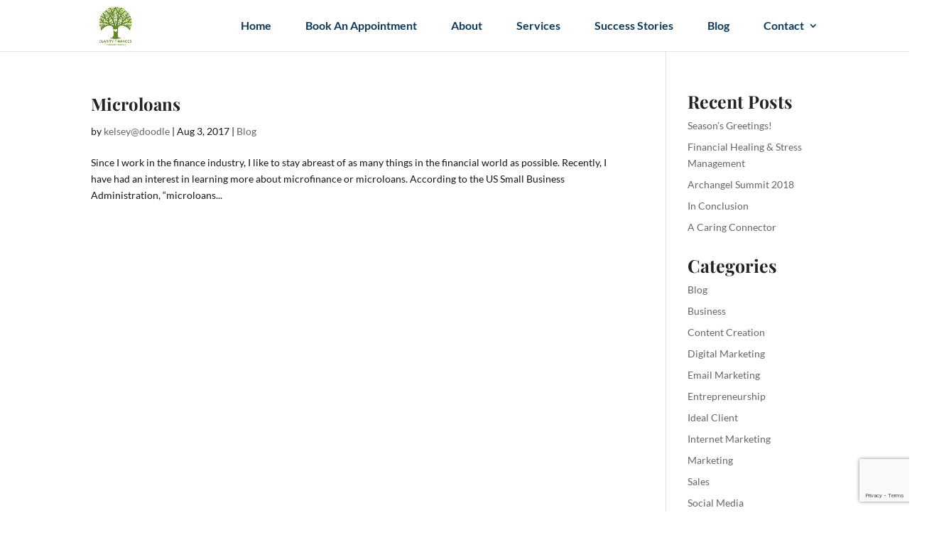

--- FILE ---
content_type: text/html; charset=utf-8
request_url: https://www.google.com/recaptcha/api2/anchor?ar=1&k=6LePNtIUAAAAAKJjpO72nsTsK3Au2NoPHoqeSdf0&co=aHR0cHM6Ly9jbGFyaXR5ZmluYW5jZXMuY29tOjQ0Mw..&hl=en&v=PoyoqOPhxBO7pBk68S4YbpHZ&theme=light&size=invisible&badge=bottomright&anchor-ms=20000&execute-ms=30000&cb=dp5mvspevca9
body_size: 48895
content:
<!DOCTYPE HTML><html dir="ltr" lang="en"><head><meta http-equiv="Content-Type" content="text/html; charset=UTF-8">
<meta http-equiv="X-UA-Compatible" content="IE=edge">
<title>reCAPTCHA</title>
<style type="text/css">
/* cyrillic-ext */
@font-face {
  font-family: 'Roboto';
  font-style: normal;
  font-weight: 400;
  font-stretch: 100%;
  src: url(//fonts.gstatic.com/s/roboto/v48/KFO7CnqEu92Fr1ME7kSn66aGLdTylUAMa3GUBHMdazTgWw.woff2) format('woff2');
  unicode-range: U+0460-052F, U+1C80-1C8A, U+20B4, U+2DE0-2DFF, U+A640-A69F, U+FE2E-FE2F;
}
/* cyrillic */
@font-face {
  font-family: 'Roboto';
  font-style: normal;
  font-weight: 400;
  font-stretch: 100%;
  src: url(//fonts.gstatic.com/s/roboto/v48/KFO7CnqEu92Fr1ME7kSn66aGLdTylUAMa3iUBHMdazTgWw.woff2) format('woff2');
  unicode-range: U+0301, U+0400-045F, U+0490-0491, U+04B0-04B1, U+2116;
}
/* greek-ext */
@font-face {
  font-family: 'Roboto';
  font-style: normal;
  font-weight: 400;
  font-stretch: 100%;
  src: url(//fonts.gstatic.com/s/roboto/v48/KFO7CnqEu92Fr1ME7kSn66aGLdTylUAMa3CUBHMdazTgWw.woff2) format('woff2');
  unicode-range: U+1F00-1FFF;
}
/* greek */
@font-face {
  font-family: 'Roboto';
  font-style: normal;
  font-weight: 400;
  font-stretch: 100%;
  src: url(//fonts.gstatic.com/s/roboto/v48/KFO7CnqEu92Fr1ME7kSn66aGLdTylUAMa3-UBHMdazTgWw.woff2) format('woff2');
  unicode-range: U+0370-0377, U+037A-037F, U+0384-038A, U+038C, U+038E-03A1, U+03A3-03FF;
}
/* math */
@font-face {
  font-family: 'Roboto';
  font-style: normal;
  font-weight: 400;
  font-stretch: 100%;
  src: url(//fonts.gstatic.com/s/roboto/v48/KFO7CnqEu92Fr1ME7kSn66aGLdTylUAMawCUBHMdazTgWw.woff2) format('woff2');
  unicode-range: U+0302-0303, U+0305, U+0307-0308, U+0310, U+0312, U+0315, U+031A, U+0326-0327, U+032C, U+032F-0330, U+0332-0333, U+0338, U+033A, U+0346, U+034D, U+0391-03A1, U+03A3-03A9, U+03B1-03C9, U+03D1, U+03D5-03D6, U+03F0-03F1, U+03F4-03F5, U+2016-2017, U+2034-2038, U+203C, U+2040, U+2043, U+2047, U+2050, U+2057, U+205F, U+2070-2071, U+2074-208E, U+2090-209C, U+20D0-20DC, U+20E1, U+20E5-20EF, U+2100-2112, U+2114-2115, U+2117-2121, U+2123-214F, U+2190, U+2192, U+2194-21AE, U+21B0-21E5, U+21F1-21F2, U+21F4-2211, U+2213-2214, U+2216-22FF, U+2308-230B, U+2310, U+2319, U+231C-2321, U+2336-237A, U+237C, U+2395, U+239B-23B7, U+23D0, U+23DC-23E1, U+2474-2475, U+25AF, U+25B3, U+25B7, U+25BD, U+25C1, U+25CA, U+25CC, U+25FB, U+266D-266F, U+27C0-27FF, U+2900-2AFF, U+2B0E-2B11, U+2B30-2B4C, U+2BFE, U+3030, U+FF5B, U+FF5D, U+1D400-1D7FF, U+1EE00-1EEFF;
}
/* symbols */
@font-face {
  font-family: 'Roboto';
  font-style: normal;
  font-weight: 400;
  font-stretch: 100%;
  src: url(//fonts.gstatic.com/s/roboto/v48/KFO7CnqEu92Fr1ME7kSn66aGLdTylUAMaxKUBHMdazTgWw.woff2) format('woff2');
  unicode-range: U+0001-000C, U+000E-001F, U+007F-009F, U+20DD-20E0, U+20E2-20E4, U+2150-218F, U+2190, U+2192, U+2194-2199, U+21AF, U+21E6-21F0, U+21F3, U+2218-2219, U+2299, U+22C4-22C6, U+2300-243F, U+2440-244A, U+2460-24FF, U+25A0-27BF, U+2800-28FF, U+2921-2922, U+2981, U+29BF, U+29EB, U+2B00-2BFF, U+4DC0-4DFF, U+FFF9-FFFB, U+10140-1018E, U+10190-1019C, U+101A0, U+101D0-101FD, U+102E0-102FB, U+10E60-10E7E, U+1D2C0-1D2D3, U+1D2E0-1D37F, U+1F000-1F0FF, U+1F100-1F1AD, U+1F1E6-1F1FF, U+1F30D-1F30F, U+1F315, U+1F31C, U+1F31E, U+1F320-1F32C, U+1F336, U+1F378, U+1F37D, U+1F382, U+1F393-1F39F, U+1F3A7-1F3A8, U+1F3AC-1F3AF, U+1F3C2, U+1F3C4-1F3C6, U+1F3CA-1F3CE, U+1F3D4-1F3E0, U+1F3ED, U+1F3F1-1F3F3, U+1F3F5-1F3F7, U+1F408, U+1F415, U+1F41F, U+1F426, U+1F43F, U+1F441-1F442, U+1F444, U+1F446-1F449, U+1F44C-1F44E, U+1F453, U+1F46A, U+1F47D, U+1F4A3, U+1F4B0, U+1F4B3, U+1F4B9, U+1F4BB, U+1F4BF, U+1F4C8-1F4CB, U+1F4D6, U+1F4DA, U+1F4DF, U+1F4E3-1F4E6, U+1F4EA-1F4ED, U+1F4F7, U+1F4F9-1F4FB, U+1F4FD-1F4FE, U+1F503, U+1F507-1F50B, U+1F50D, U+1F512-1F513, U+1F53E-1F54A, U+1F54F-1F5FA, U+1F610, U+1F650-1F67F, U+1F687, U+1F68D, U+1F691, U+1F694, U+1F698, U+1F6AD, U+1F6B2, U+1F6B9-1F6BA, U+1F6BC, U+1F6C6-1F6CF, U+1F6D3-1F6D7, U+1F6E0-1F6EA, U+1F6F0-1F6F3, U+1F6F7-1F6FC, U+1F700-1F7FF, U+1F800-1F80B, U+1F810-1F847, U+1F850-1F859, U+1F860-1F887, U+1F890-1F8AD, U+1F8B0-1F8BB, U+1F8C0-1F8C1, U+1F900-1F90B, U+1F93B, U+1F946, U+1F984, U+1F996, U+1F9E9, U+1FA00-1FA6F, U+1FA70-1FA7C, U+1FA80-1FA89, U+1FA8F-1FAC6, U+1FACE-1FADC, U+1FADF-1FAE9, U+1FAF0-1FAF8, U+1FB00-1FBFF;
}
/* vietnamese */
@font-face {
  font-family: 'Roboto';
  font-style: normal;
  font-weight: 400;
  font-stretch: 100%;
  src: url(//fonts.gstatic.com/s/roboto/v48/KFO7CnqEu92Fr1ME7kSn66aGLdTylUAMa3OUBHMdazTgWw.woff2) format('woff2');
  unicode-range: U+0102-0103, U+0110-0111, U+0128-0129, U+0168-0169, U+01A0-01A1, U+01AF-01B0, U+0300-0301, U+0303-0304, U+0308-0309, U+0323, U+0329, U+1EA0-1EF9, U+20AB;
}
/* latin-ext */
@font-face {
  font-family: 'Roboto';
  font-style: normal;
  font-weight: 400;
  font-stretch: 100%;
  src: url(//fonts.gstatic.com/s/roboto/v48/KFO7CnqEu92Fr1ME7kSn66aGLdTylUAMa3KUBHMdazTgWw.woff2) format('woff2');
  unicode-range: U+0100-02BA, U+02BD-02C5, U+02C7-02CC, U+02CE-02D7, U+02DD-02FF, U+0304, U+0308, U+0329, U+1D00-1DBF, U+1E00-1E9F, U+1EF2-1EFF, U+2020, U+20A0-20AB, U+20AD-20C0, U+2113, U+2C60-2C7F, U+A720-A7FF;
}
/* latin */
@font-face {
  font-family: 'Roboto';
  font-style: normal;
  font-weight: 400;
  font-stretch: 100%;
  src: url(//fonts.gstatic.com/s/roboto/v48/KFO7CnqEu92Fr1ME7kSn66aGLdTylUAMa3yUBHMdazQ.woff2) format('woff2');
  unicode-range: U+0000-00FF, U+0131, U+0152-0153, U+02BB-02BC, U+02C6, U+02DA, U+02DC, U+0304, U+0308, U+0329, U+2000-206F, U+20AC, U+2122, U+2191, U+2193, U+2212, U+2215, U+FEFF, U+FFFD;
}
/* cyrillic-ext */
@font-face {
  font-family: 'Roboto';
  font-style: normal;
  font-weight: 500;
  font-stretch: 100%;
  src: url(//fonts.gstatic.com/s/roboto/v48/KFO7CnqEu92Fr1ME7kSn66aGLdTylUAMa3GUBHMdazTgWw.woff2) format('woff2');
  unicode-range: U+0460-052F, U+1C80-1C8A, U+20B4, U+2DE0-2DFF, U+A640-A69F, U+FE2E-FE2F;
}
/* cyrillic */
@font-face {
  font-family: 'Roboto';
  font-style: normal;
  font-weight: 500;
  font-stretch: 100%;
  src: url(//fonts.gstatic.com/s/roboto/v48/KFO7CnqEu92Fr1ME7kSn66aGLdTylUAMa3iUBHMdazTgWw.woff2) format('woff2');
  unicode-range: U+0301, U+0400-045F, U+0490-0491, U+04B0-04B1, U+2116;
}
/* greek-ext */
@font-face {
  font-family: 'Roboto';
  font-style: normal;
  font-weight: 500;
  font-stretch: 100%;
  src: url(//fonts.gstatic.com/s/roboto/v48/KFO7CnqEu92Fr1ME7kSn66aGLdTylUAMa3CUBHMdazTgWw.woff2) format('woff2');
  unicode-range: U+1F00-1FFF;
}
/* greek */
@font-face {
  font-family: 'Roboto';
  font-style: normal;
  font-weight: 500;
  font-stretch: 100%;
  src: url(//fonts.gstatic.com/s/roboto/v48/KFO7CnqEu92Fr1ME7kSn66aGLdTylUAMa3-UBHMdazTgWw.woff2) format('woff2');
  unicode-range: U+0370-0377, U+037A-037F, U+0384-038A, U+038C, U+038E-03A1, U+03A3-03FF;
}
/* math */
@font-face {
  font-family: 'Roboto';
  font-style: normal;
  font-weight: 500;
  font-stretch: 100%;
  src: url(//fonts.gstatic.com/s/roboto/v48/KFO7CnqEu92Fr1ME7kSn66aGLdTylUAMawCUBHMdazTgWw.woff2) format('woff2');
  unicode-range: U+0302-0303, U+0305, U+0307-0308, U+0310, U+0312, U+0315, U+031A, U+0326-0327, U+032C, U+032F-0330, U+0332-0333, U+0338, U+033A, U+0346, U+034D, U+0391-03A1, U+03A3-03A9, U+03B1-03C9, U+03D1, U+03D5-03D6, U+03F0-03F1, U+03F4-03F5, U+2016-2017, U+2034-2038, U+203C, U+2040, U+2043, U+2047, U+2050, U+2057, U+205F, U+2070-2071, U+2074-208E, U+2090-209C, U+20D0-20DC, U+20E1, U+20E5-20EF, U+2100-2112, U+2114-2115, U+2117-2121, U+2123-214F, U+2190, U+2192, U+2194-21AE, U+21B0-21E5, U+21F1-21F2, U+21F4-2211, U+2213-2214, U+2216-22FF, U+2308-230B, U+2310, U+2319, U+231C-2321, U+2336-237A, U+237C, U+2395, U+239B-23B7, U+23D0, U+23DC-23E1, U+2474-2475, U+25AF, U+25B3, U+25B7, U+25BD, U+25C1, U+25CA, U+25CC, U+25FB, U+266D-266F, U+27C0-27FF, U+2900-2AFF, U+2B0E-2B11, U+2B30-2B4C, U+2BFE, U+3030, U+FF5B, U+FF5D, U+1D400-1D7FF, U+1EE00-1EEFF;
}
/* symbols */
@font-face {
  font-family: 'Roboto';
  font-style: normal;
  font-weight: 500;
  font-stretch: 100%;
  src: url(//fonts.gstatic.com/s/roboto/v48/KFO7CnqEu92Fr1ME7kSn66aGLdTylUAMaxKUBHMdazTgWw.woff2) format('woff2');
  unicode-range: U+0001-000C, U+000E-001F, U+007F-009F, U+20DD-20E0, U+20E2-20E4, U+2150-218F, U+2190, U+2192, U+2194-2199, U+21AF, U+21E6-21F0, U+21F3, U+2218-2219, U+2299, U+22C4-22C6, U+2300-243F, U+2440-244A, U+2460-24FF, U+25A0-27BF, U+2800-28FF, U+2921-2922, U+2981, U+29BF, U+29EB, U+2B00-2BFF, U+4DC0-4DFF, U+FFF9-FFFB, U+10140-1018E, U+10190-1019C, U+101A0, U+101D0-101FD, U+102E0-102FB, U+10E60-10E7E, U+1D2C0-1D2D3, U+1D2E0-1D37F, U+1F000-1F0FF, U+1F100-1F1AD, U+1F1E6-1F1FF, U+1F30D-1F30F, U+1F315, U+1F31C, U+1F31E, U+1F320-1F32C, U+1F336, U+1F378, U+1F37D, U+1F382, U+1F393-1F39F, U+1F3A7-1F3A8, U+1F3AC-1F3AF, U+1F3C2, U+1F3C4-1F3C6, U+1F3CA-1F3CE, U+1F3D4-1F3E0, U+1F3ED, U+1F3F1-1F3F3, U+1F3F5-1F3F7, U+1F408, U+1F415, U+1F41F, U+1F426, U+1F43F, U+1F441-1F442, U+1F444, U+1F446-1F449, U+1F44C-1F44E, U+1F453, U+1F46A, U+1F47D, U+1F4A3, U+1F4B0, U+1F4B3, U+1F4B9, U+1F4BB, U+1F4BF, U+1F4C8-1F4CB, U+1F4D6, U+1F4DA, U+1F4DF, U+1F4E3-1F4E6, U+1F4EA-1F4ED, U+1F4F7, U+1F4F9-1F4FB, U+1F4FD-1F4FE, U+1F503, U+1F507-1F50B, U+1F50D, U+1F512-1F513, U+1F53E-1F54A, U+1F54F-1F5FA, U+1F610, U+1F650-1F67F, U+1F687, U+1F68D, U+1F691, U+1F694, U+1F698, U+1F6AD, U+1F6B2, U+1F6B9-1F6BA, U+1F6BC, U+1F6C6-1F6CF, U+1F6D3-1F6D7, U+1F6E0-1F6EA, U+1F6F0-1F6F3, U+1F6F7-1F6FC, U+1F700-1F7FF, U+1F800-1F80B, U+1F810-1F847, U+1F850-1F859, U+1F860-1F887, U+1F890-1F8AD, U+1F8B0-1F8BB, U+1F8C0-1F8C1, U+1F900-1F90B, U+1F93B, U+1F946, U+1F984, U+1F996, U+1F9E9, U+1FA00-1FA6F, U+1FA70-1FA7C, U+1FA80-1FA89, U+1FA8F-1FAC6, U+1FACE-1FADC, U+1FADF-1FAE9, U+1FAF0-1FAF8, U+1FB00-1FBFF;
}
/* vietnamese */
@font-face {
  font-family: 'Roboto';
  font-style: normal;
  font-weight: 500;
  font-stretch: 100%;
  src: url(//fonts.gstatic.com/s/roboto/v48/KFO7CnqEu92Fr1ME7kSn66aGLdTylUAMa3OUBHMdazTgWw.woff2) format('woff2');
  unicode-range: U+0102-0103, U+0110-0111, U+0128-0129, U+0168-0169, U+01A0-01A1, U+01AF-01B0, U+0300-0301, U+0303-0304, U+0308-0309, U+0323, U+0329, U+1EA0-1EF9, U+20AB;
}
/* latin-ext */
@font-face {
  font-family: 'Roboto';
  font-style: normal;
  font-weight: 500;
  font-stretch: 100%;
  src: url(//fonts.gstatic.com/s/roboto/v48/KFO7CnqEu92Fr1ME7kSn66aGLdTylUAMa3KUBHMdazTgWw.woff2) format('woff2');
  unicode-range: U+0100-02BA, U+02BD-02C5, U+02C7-02CC, U+02CE-02D7, U+02DD-02FF, U+0304, U+0308, U+0329, U+1D00-1DBF, U+1E00-1E9F, U+1EF2-1EFF, U+2020, U+20A0-20AB, U+20AD-20C0, U+2113, U+2C60-2C7F, U+A720-A7FF;
}
/* latin */
@font-face {
  font-family: 'Roboto';
  font-style: normal;
  font-weight: 500;
  font-stretch: 100%;
  src: url(//fonts.gstatic.com/s/roboto/v48/KFO7CnqEu92Fr1ME7kSn66aGLdTylUAMa3yUBHMdazQ.woff2) format('woff2');
  unicode-range: U+0000-00FF, U+0131, U+0152-0153, U+02BB-02BC, U+02C6, U+02DA, U+02DC, U+0304, U+0308, U+0329, U+2000-206F, U+20AC, U+2122, U+2191, U+2193, U+2212, U+2215, U+FEFF, U+FFFD;
}
/* cyrillic-ext */
@font-face {
  font-family: 'Roboto';
  font-style: normal;
  font-weight: 900;
  font-stretch: 100%;
  src: url(//fonts.gstatic.com/s/roboto/v48/KFO7CnqEu92Fr1ME7kSn66aGLdTylUAMa3GUBHMdazTgWw.woff2) format('woff2');
  unicode-range: U+0460-052F, U+1C80-1C8A, U+20B4, U+2DE0-2DFF, U+A640-A69F, U+FE2E-FE2F;
}
/* cyrillic */
@font-face {
  font-family: 'Roboto';
  font-style: normal;
  font-weight: 900;
  font-stretch: 100%;
  src: url(//fonts.gstatic.com/s/roboto/v48/KFO7CnqEu92Fr1ME7kSn66aGLdTylUAMa3iUBHMdazTgWw.woff2) format('woff2');
  unicode-range: U+0301, U+0400-045F, U+0490-0491, U+04B0-04B1, U+2116;
}
/* greek-ext */
@font-face {
  font-family: 'Roboto';
  font-style: normal;
  font-weight: 900;
  font-stretch: 100%;
  src: url(//fonts.gstatic.com/s/roboto/v48/KFO7CnqEu92Fr1ME7kSn66aGLdTylUAMa3CUBHMdazTgWw.woff2) format('woff2');
  unicode-range: U+1F00-1FFF;
}
/* greek */
@font-face {
  font-family: 'Roboto';
  font-style: normal;
  font-weight: 900;
  font-stretch: 100%;
  src: url(//fonts.gstatic.com/s/roboto/v48/KFO7CnqEu92Fr1ME7kSn66aGLdTylUAMa3-UBHMdazTgWw.woff2) format('woff2');
  unicode-range: U+0370-0377, U+037A-037F, U+0384-038A, U+038C, U+038E-03A1, U+03A3-03FF;
}
/* math */
@font-face {
  font-family: 'Roboto';
  font-style: normal;
  font-weight: 900;
  font-stretch: 100%;
  src: url(//fonts.gstatic.com/s/roboto/v48/KFO7CnqEu92Fr1ME7kSn66aGLdTylUAMawCUBHMdazTgWw.woff2) format('woff2');
  unicode-range: U+0302-0303, U+0305, U+0307-0308, U+0310, U+0312, U+0315, U+031A, U+0326-0327, U+032C, U+032F-0330, U+0332-0333, U+0338, U+033A, U+0346, U+034D, U+0391-03A1, U+03A3-03A9, U+03B1-03C9, U+03D1, U+03D5-03D6, U+03F0-03F1, U+03F4-03F5, U+2016-2017, U+2034-2038, U+203C, U+2040, U+2043, U+2047, U+2050, U+2057, U+205F, U+2070-2071, U+2074-208E, U+2090-209C, U+20D0-20DC, U+20E1, U+20E5-20EF, U+2100-2112, U+2114-2115, U+2117-2121, U+2123-214F, U+2190, U+2192, U+2194-21AE, U+21B0-21E5, U+21F1-21F2, U+21F4-2211, U+2213-2214, U+2216-22FF, U+2308-230B, U+2310, U+2319, U+231C-2321, U+2336-237A, U+237C, U+2395, U+239B-23B7, U+23D0, U+23DC-23E1, U+2474-2475, U+25AF, U+25B3, U+25B7, U+25BD, U+25C1, U+25CA, U+25CC, U+25FB, U+266D-266F, U+27C0-27FF, U+2900-2AFF, U+2B0E-2B11, U+2B30-2B4C, U+2BFE, U+3030, U+FF5B, U+FF5D, U+1D400-1D7FF, U+1EE00-1EEFF;
}
/* symbols */
@font-face {
  font-family: 'Roboto';
  font-style: normal;
  font-weight: 900;
  font-stretch: 100%;
  src: url(//fonts.gstatic.com/s/roboto/v48/KFO7CnqEu92Fr1ME7kSn66aGLdTylUAMaxKUBHMdazTgWw.woff2) format('woff2');
  unicode-range: U+0001-000C, U+000E-001F, U+007F-009F, U+20DD-20E0, U+20E2-20E4, U+2150-218F, U+2190, U+2192, U+2194-2199, U+21AF, U+21E6-21F0, U+21F3, U+2218-2219, U+2299, U+22C4-22C6, U+2300-243F, U+2440-244A, U+2460-24FF, U+25A0-27BF, U+2800-28FF, U+2921-2922, U+2981, U+29BF, U+29EB, U+2B00-2BFF, U+4DC0-4DFF, U+FFF9-FFFB, U+10140-1018E, U+10190-1019C, U+101A0, U+101D0-101FD, U+102E0-102FB, U+10E60-10E7E, U+1D2C0-1D2D3, U+1D2E0-1D37F, U+1F000-1F0FF, U+1F100-1F1AD, U+1F1E6-1F1FF, U+1F30D-1F30F, U+1F315, U+1F31C, U+1F31E, U+1F320-1F32C, U+1F336, U+1F378, U+1F37D, U+1F382, U+1F393-1F39F, U+1F3A7-1F3A8, U+1F3AC-1F3AF, U+1F3C2, U+1F3C4-1F3C6, U+1F3CA-1F3CE, U+1F3D4-1F3E0, U+1F3ED, U+1F3F1-1F3F3, U+1F3F5-1F3F7, U+1F408, U+1F415, U+1F41F, U+1F426, U+1F43F, U+1F441-1F442, U+1F444, U+1F446-1F449, U+1F44C-1F44E, U+1F453, U+1F46A, U+1F47D, U+1F4A3, U+1F4B0, U+1F4B3, U+1F4B9, U+1F4BB, U+1F4BF, U+1F4C8-1F4CB, U+1F4D6, U+1F4DA, U+1F4DF, U+1F4E3-1F4E6, U+1F4EA-1F4ED, U+1F4F7, U+1F4F9-1F4FB, U+1F4FD-1F4FE, U+1F503, U+1F507-1F50B, U+1F50D, U+1F512-1F513, U+1F53E-1F54A, U+1F54F-1F5FA, U+1F610, U+1F650-1F67F, U+1F687, U+1F68D, U+1F691, U+1F694, U+1F698, U+1F6AD, U+1F6B2, U+1F6B9-1F6BA, U+1F6BC, U+1F6C6-1F6CF, U+1F6D3-1F6D7, U+1F6E0-1F6EA, U+1F6F0-1F6F3, U+1F6F7-1F6FC, U+1F700-1F7FF, U+1F800-1F80B, U+1F810-1F847, U+1F850-1F859, U+1F860-1F887, U+1F890-1F8AD, U+1F8B0-1F8BB, U+1F8C0-1F8C1, U+1F900-1F90B, U+1F93B, U+1F946, U+1F984, U+1F996, U+1F9E9, U+1FA00-1FA6F, U+1FA70-1FA7C, U+1FA80-1FA89, U+1FA8F-1FAC6, U+1FACE-1FADC, U+1FADF-1FAE9, U+1FAF0-1FAF8, U+1FB00-1FBFF;
}
/* vietnamese */
@font-face {
  font-family: 'Roboto';
  font-style: normal;
  font-weight: 900;
  font-stretch: 100%;
  src: url(//fonts.gstatic.com/s/roboto/v48/KFO7CnqEu92Fr1ME7kSn66aGLdTylUAMa3OUBHMdazTgWw.woff2) format('woff2');
  unicode-range: U+0102-0103, U+0110-0111, U+0128-0129, U+0168-0169, U+01A0-01A1, U+01AF-01B0, U+0300-0301, U+0303-0304, U+0308-0309, U+0323, U+0329, U+1EA0-1EF9, U+20AB;
}
/* latin-ext */
@font-face {
  font-family: 'Roboto';
  font-style: normal;
  font-weight: 900;
  font-stretch: 100%;
  src: url(//fonts.gstatic.com/s/roboto/v48/KFO7CnqEu92Fr1ME7kSn66aGLdTylUAMa3KUBHMdazTgWw.woff2) format('woff2');
  unicode-range: U+0100-02BA, U+02BD-02C5, U+02C7-02CC, U+02CE-02D7, U+02DD-02FF, U+0304, U+0308, U+0329, U+1D00-1DBF, U+1E00-1E9F, U+1EF2-1EFF, U+2020, U+20A0-20AB, U+20AD-20C0, U+2113, U+2C60-2C7F, U+A720-A7FF;
}
/* latin */
@font-face {
  font-family: 'Roboto';
  font-style: normal;
  font-weight: 900;
  font-stretch: 100%;
  src: url(//fonts.gstatic.com/s/roboto/v48/KFO7CnqEu92Fr1ME7kSn66aGLdTylUAMa3yUBHMdazQ.woff2) format('woff2');
  unicode-range: U+0000-00FF, U+0131, U+0152-0153, U+02BB-02BC, U+02C6, U+02DA, U+02DC, U+0304, U+0308, U+0329, U+2000-206F, U+20AC, U+2122, U+2191, U+2193, U+2212, U+2215, U+FEFF, U+FFFD;
}

</style>
<link rel="stylesheet" type="text/css" href="https://www.gstatic.com/recaptcha/releases/PoyoqOPhxBO7pBk68S4YbpHZ/styles__ltr.css">
<script nonce="bKGI6Z87ba2caCJCpZ80EA" type="text/javascript">window['__recaptcha_api'] = 'https://www.google.com/recaptcha/api2/';</script>
<script type="text/javascript" src="https://www.gstatic.com/recaptcha/releases/PoyoqOPhxBO7pBk68S4YbpHZ/recaptcha__en.js" nonce="bKGI6Z87ba2caCJCpZ80EA">
      
    </script></head>
<body><div id="rc-anchor-alert" class="rc-anchor-alert"></div>
<input type="hidden" id="recaptcha-token" value="[base64]">
<script type="text/javascript" nonce="bKGI6Z87ba2caCJCpZ80EA">
      recaptcha.anchor.Main.init("[\x22ainput\x22,[\x22bgdata\x22,\x22\x22,\[base64]/[base64]/[base64]/bmV3IHJbeF0oY1swXSk6RT09Mj9uZXcgclt4XShjWzBdLGNbMV0pOkU9PTM/bmV3IHJbeF0oY1swXSxjWzFdLGNbMl0pOkU9PTQ/[base64]/[base64]/[base64]/[base64]/[base64]/[base64]/[base64]/[base64]\x22,\[base64]\\u003d\\u003d\x22,\x22bVtVw74Rwow6wr7DiMKOw7fDlWtGw7EKw67Dlh07dMOFwpx/ZsKfIkbCnRrDsEovesKfTV/CixJkLcKnOsKNw6HCuwTDqEMHwqEEwqhrw7Nkw7rDnMO1w6/Dl8KFfBfDoCA2U1hBFxIjwrpfwokQwodGw5tGBB7CthbCj8K0wosRw4liw4fCvW4Aw4bCpzPDm8Kaw7XCvkrDqS7CqMOdFQxXM8OHw6VTwqjCtcOYwqstwrZaw4sxSMOewo/Dq8KAHHrCkMOnwokPw5rDmRYsw6rDn8KaGEQzUhPCsDNycMOFW1jDhsKQwqzClhXCm8OYw4TCvcKowpIvbsKUZ8KkK8OZwqrDmlJ2wpR8wp/Ct2kaKMKaZ8K0RijCsGUjJsKVwoPDlsOrHhYGPU3CpW/CvnbCoE4kO8OCfMOlV03CgmTDqQfDp2HDmMOPX8OCwqLCtsOtwrV4DTzDj8OSBsO1wpHCs8KSAsK/RQpXeEDDgcOzD8O/OUYyw7xNw6HDtToEw7HDlsK+wogEw5ogam4pDghwwpphwp/ClWU7YMKZw6rCrRwZPArDiAZPAMKsV8OJfwbDscOGwpAZAcKVLg9Nw7Ezw67DjcOKBRvDkVfDjcKpC3gAw43CpcKfw5vCqMOwwqXCv0wWwq/CiyXCkcOXFENzXSkwwozCicOkw7HCv8KCw4EESx5zb1UWwpPCpEvDtlrCl8OUw4vDlsKXZWjDkmbCiMOUw4rDqMK0woEqGwXClho3ICDCv8OXInvCk3LCq8OBwr3CnUkjeRZSw77DoUjCsghHOH9mw5TDlxd/[base64]/CgwXCmMKHE8O2U0nDscOuaMKEKMOOw6pqwo/CgMOhYwgoYMOEdxEgw6d+w4ReWTYNb8OWUxNLWMKTNx7DkG7Cg8KMw7R3w73CvcKVw4PCmsKxUm4jwpRWd8KnOz3DhsKLwp5gYwtEwq3CpjPDnigUIcOgwplPwq1yUMK/TMOzwrHDh0cSXTlecWzDh1DCgWbCgcONwrnDqcKKFcKWEU1EwrPDhjomIMK8w7bChnUqNUvCmB5swq1WCMKrCgnDj8OoA8KFeSV0Xh0GMsONMzPCncOKw6k/[base64]/Dt8OMwp3DhnhBJ0wqwrkwUjzDv8K3w6QSw4sEw7wUwq/DncK1JT0Pwrl8wqzCnVDDssOrBsOBNMOWwovDqcK9RXAVwpYXb1A4CMKiwobDpFPDlsOJw7AoUMO2VBE/wo7Do3PDqijCm3/Cr8OjwpRFTcOhwqrCmsK+VMKAwoFhw7PCrzHDiMK7bcKYwo93wp0fUB0Lw4LCh8OHVlFAwqE5w6rCm35hw5oeGBkWw40nw5fDrcKDIV4VfBHDu8OhwrVyQMKCwonDoMOSPMKaZsOoIMKAYQTCocKWw4nChcOtdUkBT2/Dj35MwonDpQrCt8OJbcOVCcKnDRt+F8OhwrTClMO+w7BNLcOUZMKCJcOnKsKwwoRBwqAMw57CiUIpw5jDj2NQworCqDE1w67DrG1zVitvIMKUwqMMAMKgesOpLMO6D8OlVkE5wo94KEzDm8O7wozCknjDs3Aaw6cbEcOdOcOQwoDDpnUBc8O3w5/[base64]/w4PDi2Y2CsKmA8O1w6jCt2vCkEcUwqM3R8OFGQxbwpRGMXPDuMKNw4hQwrpXX1rDnU8kWsKhw7ZIJ8OyNUrCn8KGwo/DhjXDtcO6wrVqw5t/WMOKS8Kcw6bDpMKbXDDCusKHw7fDmMOEHjbCi3/[base64]/[base64]/IhsLenFlw5oCw4kjwoHDlMO+ZcKEw7vChMOUeDEvCEXDoMO8wrIpw6hCwqTDhhvCncKXwpZ6wofCrjzDl8OCExctKmHCmsOWUjcZw7jDogzCrsOjw79oEVshwq4JG8KJbMOJw4c0wq0RH8Kcw7HCsMO+F8Ktwrd7GD3DlXZCAMKQJx7CvWcqwp/[base64]/wpbCgi3Dsht/w5MsKFjCsMOuP8KDKMORccO9aMKlwrkyf3zCtEDDocKFBsKyw5jDkhTCtEV4w6/CtcO8wrrCrMOlHjrCgcKuw4UoDgfCrcKTJ09yWSzDgMKZb0gIN8KYA8OYQ8K1w6DCpcOpeMOhWsOuw4t5UQvCk8KmwqHCqcKMw49WwqbCkChsDcOHJijCqMKxTAhzwrdWwrd4OcKkw5kIwqxLwqXCrGnDusKcDsKAwqNUw6djw4PDpgYlw6jCqn/CmcOaw6BNM3t5wp7DsnNVwrB4ZMO/w7bCtV1Gw57Dh8KdB8KJBz3CmA/CiWRTwqR8wogdKcOdRSZZwpLClMKVwrHDncO6wojDu8OAMMKKRMKFwrjCqcK1wprDsMOPCsOkw4YMwqdOJ8ORwq/CqMKvw7TDvcKxw7DCiyVVwpTCuUFFKQLCiifDv14xwpXClcOvYMORwqbCl8K8w5cUREPCjBrCpMK1wq7CoDUUwr4GRcK1w7rCvcKiw47CjMKPfMOTLcKSw6XDpsOow6TCrgLCpWA/wo/ClxLCrnNLw4DCnCFewpXDp0xlwobCjDvDgTfDlsKKWMKpScOiMMOqwrw/w4TClgvCosKpwqc5w4YqL1QVwpx3K192w4o7wrxIw5d3w7bDg8OwScO6wq3DhsKKDsObJHpeI8KSDTLDmHPCrBvCh8KNDsOFLcO/wps/wq7CslLCgsOawqPDusOfZxlewosaw7zDlcO8w5p6F3APBsOTWi7DjsOfXVPCo8K+SsKxf2nDsQkpacKTw4/CuiDDi8OvRzoHwoYOwroZwrl3CGoQwqtAw4/Dim1eIsOkTsKuwq9dXmw/OGjCjkcnwoHCpVLDgcKPWUzDlMOJMcOEw7XDj8O7A8OIO8O1NUfCgsOzCiRMw5QAWsOVJMO5wqfChSNKCA/DgzMcwpJpwqkaPlUuF8KFf8KDwoUEwr49w5ZHVsKWwrZiw5tnQ8KbAMKkwpUww4vCi8OtNy9PGzLClMOgwqfDhsOww5fDmMKfw6dXJG/Dr8OnfsOWw7TDrgxLYMKBw6NXP0fCu8O/w73DoBXDp8OqHTbDlwbCqWQ0VsKOPV/[base64]/w6HCn07DicK0wrtww7nCtiZ2woDDscK0NWUIw7nDuXHCqD/CpsKgwqnCg3NIwqp+wofDnMOcfsKbMcOeZFVtHghDWcKxwpQhw5QEXU0xfcO3LWYIJB7DuyAnV8OsCkogGsKILEzCnSDCui8Tw7BNw6zCq8OYw7F5wp/DrAAZKxFNwpHCt8OWw4LCiF/DlQ/DncOqwrVrw7vCgh5lwoXCox3DkcKSw5rDq24pwrYGwqxxw4bDjH/[base64]/DlMKvw4vDhi/Cm8K+w4rCp2zDmsKuwpx/aUgyJws7w7jDhsOLY2/CpzUlCcOJw7Faw5Uow5VnPWjCn8OrPV/Cl8KPLMONw7fDszNpw7LCo2V+wolswp/DshrDgMONwoNFGcKQwonDscO8w7TCjcKSwqNyFh3DmwJYcsOxwrTDpcK1w6zDksKfwqjCh8KdNsOsbWPCicORwoQzCnRyC8KLHE/ClsKCwqrCqcO1bcKfw6/DiEnDoMKiwrLDgmdjw4PCrsKJF8O8EsKVdlRsNsKCTSAgA3vCnU1ew75DfwZwVcOZw4DDmnXDlFTDicO7P8OLZMOcwpzCu8Kqw6vDkCgJw5IOw7IzEGITwrnCu8KmN1QrW8OTwoVBesKDwpbCswDDucKvM8KnMsK/FMKzcsKZw7prw6JSwoszw6IAwq0zfCDDnyvCp3BIw7Idw7oaBA3CkMKnwr7DuMO4GUTDih/[base64]/[base64]/CMOcYsKfV2vDgcKbw6hyKF/CtcKTO1XDimXDs07CmC8JLgrDtAHDvWQOPUgnYcO6RsO9wpR4N2PCjxViKsOhQxZ4w7g8w7DDnMO7N8KuwozChMK5w5FEwr5aNcKUBmHDk8O+EsKlw4LCmUrCrsK/[base64]/DkEjDkzLChsKjRBB1F8KXwrEbUxDCvsKBw6sZR1zCtMKiNcKsED1vGMKhUWEcKsKcNsK2PVhBdcOPwrLCqcOAB8KnaVIPwqTCgDEtwoXDlB/ChsK/[base64]/BcK7wrPDnsOdw58tR8Oyw6w2w4XCihJ/[base64]/DjsO1wpsDGm3ClcKXI1JoFH/DvMKEw5QSw6h/BMKLVUPCkU0nVsKJw5fDuXJWO2ghw67CrzN2wr0vwofCv2PDmVh+MsKDV2vCmcKqwqwCZyDDuGXCoRtiwoTDlsKTWcOHw7h5w4zCnsKkI1wWNcO1wrTCqsK5Z8O5UxjDrhZmK8KrwpzCmAZhwq0nwpcwBEbDs8O8BwvCplpUT8O/w7oIU0zCl3fDiMK6w5jDhjDCncKhw4dEwoDDtg1XKlk7HVZCw7M+w4HChDvCiSrDiklAw5dDMXAkAAHDl8OWHMOyw6wuNAYQQR3DgMK8aRBgXGkDYcObfMKZLB1DWQ7Dt8OWU8Khb3x1egxzXys/wqzDljVkBsKwwrPCnyvCqyBhw6wcwoc/[base64]/CuMKNw5jCq8KhJ8K3fWlVScOtwqI2RXDCtcOowpfCs1/Dg8OUw4jCmcKwRkhZRB7CvCHCocK6AADDqm7DlUzDlMOnw7V6wqR5w77CtMKewovCgMOnUl3DscKmw79yLjs1wqkIOcOLN8KsAMKgwrdLwpbCgsOkwqFKe8K/w7rDlScLw4jDvsO4fcKnwqIQd8OKScKrAsO3XMOew47DrXLDhcKZK8KVeybCtx3DvnEuw4New7/Ds1TChFbCv8K3ccOKaRnDj8KhP8KZCcOcJiDCqMOxwr7Dj31+K8OEO8O9w67Dn2TDlcORw5fCoMKfRMOlw6jCuMOpw6PDlC0IWsKNV8OiHCA9QcO+YDrDj3jDpcKZf8OTZsKowqrCksKPCTPCisKTwpvCuQYVw5/CnUtoTsOgBQZuwpfDliXDo8K1w5zCtMO5wrUtFsO/w6DCq8KSBsK7wrhjwrzCm8Kfw5vCrcO0IAciw6NLdnHCvVbCtHPDkTXDuG/[base64]/ColLCjsOuwpxpw6ASAAnCsCg1wonDs8KBNsKDw4pXw6Rpe8O3VXgLw7DCvQvCp8Oqw70mV04FIEfCtlrCuzQNwpHDuB3CrcOkYkTCi8K6SWrClcKYCwcUwrjDsMKIw7DDn8OdCGspcsKEw758PHVGwpkkecKwT8K/wr9WasKdcwYnfcKkZsKMwoDDo8OWwpw/NcKjLgrDk8OIJSDDscK2wovCpjrCksO6AQtCUMK1wqXDi206wpzCnMO+ScK6w4dmTMKHc0PCm8KpwpPCmS/[base64]/CrsOUwpTCj8KGwpZPKXfCim0AwrLCs8Kqwqdyw5guwofDlF3Dq3PCh8Okd8KpwpgTQCgrSsOvVMOPdiREI19+ZcKRMcOfbcKOwoZINFhDwofCtMK4SMOwM8K/wrXClsKAw6zCqmXDqXE5WMOydMKLHsORVcOpF8KHwoIgwqRLwr3DpMOGXzB0UsKvw7rChFDDlAZ0YsO1Rg9ZBlbCnlwYE13DjyPDosKTw5TCiUM/wrLCpEVQY1B6XMOOwqkew7Rww6ZxHm/CkHgowq5/[base64]/FQ0Hw54ewp7DjjjDrk0Gw7nCssOFaA0WVcO7wp3CtWN/w5UZccKsw7TCocKUwo7DrVTCjnwbVEYGQMKRAsK5ZsO4dsKKwrZfw71PwqcTcMOAw65eJ8OfVG5TRsKgwrk+w7DCuDwwTn5lw4Vjw7PCgCRXwrnDncObSmk+McK1W3PChg7DvsKdScK1HRHCrjXCtMKIX8KuwpJ0woXCoMKRJU/CrsOrcUFowr9QaiLDv3TDuA/Cmn3ClHVmw5U3wotkwpJjw7Rvw5HDpcOsbcKtV8KIwrfCvsOpwpYta8OKCxvCnMKBw5HCl8KWwqISHEbDhALCr8OENTgZwpvDhsKTCk/Ck0rDi2pLw4TCvMKyZhVFREAzw5ogw6bCrxsbw7pDVsO9woohw7Msw4nCqilDw6tjwqHDpllXEMKJIcOAWUTDtGN/dsOEwqIpw4XCo2phwrwQw6VqfsKHwpJCwoXDmcOYwqUGchfCi3HCi8OgNRTCscO/FA3CkcKYwqMiXmk/GyJTw6k8esKTOEVRDXg7JsOWN8KTw40aSQXDjHBcw6EIwohTw4vCjWHCo8OGc1x6KsKCFx9xZkjDmnNXM8KOw4UhesKUQ3nCkCwTFFXDvcKhw4zDhsKZw6XDsm/DisK+G0DDn8Ozw6nDssKZw6F9VQcBw65cf8KywpJ7w4sdKMKfcQjDisKXw6vDqsOVwqDDqQ14w6AiAsOlw6/DkSDDqMOzCMO/w4BCw5g6w4NFwpRiRVXDonUEw54PcMOVw58iHcKxZcOcLz9dw5jDkw3Ck3PCt1bDijzCrGzDh0cKeQ7Cu3/Dv2d+SMOHwqQMwrl2wp9jwpRPw4c8PMO7KxzDmU19VMKYw6I3dlBEwrBRKcKow4tIwp3CnsOIwp5sHMOgwpoGFMKjwqDDmMKDw7PCsw1rwp7DtwA8B8Kfd8KOGsK8w7Vhw686w6V0F1LCi8OMUHvDksK7c0hyw7nCkSoEdXfCjcOew7krwowFKRB/[base64]/CgQFvFzLDtcKOwqMRw6vDp2J1IMKRwoHCpB3DiBFTwqTDv8OXw4PCo8OJw6R7W8OTI0JQccOgSU5vGx5Fw6fDgAlGwqxmwqtIw6rDhSpFwrnCuygqwrhWwoN1ZnzCkMKKw6pvwqZJGTkdw6VNw6jCqsKFFTxXMDXDh3/CicKvwrLClAIAw6dHw5/[base64]/CiWTCtMOew5jCjyTDpMKqw6nCgMK+w69QFAVVdMOGwr0awrJbI8OvVW4RBMKZL1nChcKrDsKOw43ChxTCpRlYTWV/wq3Djy4EfnnCqsK5bRzDkMOcw7JYGi7ChiXDqMKlwos2w6rCtsOMTx3DrcOmw5U0YMKCwprDoMKWJCEaC2/[base64]/w6bCsyjDgsOzw5kHwog1KHDCnMKVPsOHRi/ClsKQCnrCtcO9wpxEZDMew5ELGWFMcMO1woF/[base64]/[base64]/DrcOMTChfL3tdPXIhGnbDmsOuS1U4w7JHw6kLIjlmwpnDv8OMf0VrPMK3IRlLYwxWZsOMWcKLO8OXWMKTwoMpw7Ifwrs/wq0fw5hsZk8AEyElwr4IIEHDrcK7w5Q/wo3CtVLCqD/ChMOYwrbCpzLCl8K9O8OHw7FzwpnCoXMlU1U/JMKbPw4fC8OBBsK7OQXChQjDocO+ETh3wqVKw5tkwr7Du8OoVUcpR8OIw4nCvijDtAnCjcKDwrrCuVFNSgoPwqBmwqLCrELChG7Cgw5iwoDCjmbDjEzCoCfDpMOLw40Iw718LHfDn8KhwolEw64pIcO0w5HCo8Ouw6vCiThUwrHCrMKMGMOqwp/CiMOSw5tBw7DCvcOvw79Hw7PDqMOJw7lcwpnCkmAMw7fCjMKHw5FTw6Qnw40wFcKwcyvDkFPDgcO0wo1CwqjCtMO/bBvDp8KlwrfCrRY7b8KEw4xQwqnCqMK6KMKyGCXCghXCrBzDsmokH8KvSgvCmsK2wrJgwoA6Q8KcwqvCowbDscOgCBvCsWMMNcK5fcK+YmLChxfCoX/DhlFTVsKRwrLDixBPCERjCS18WTZjw6h6XzzDkWHDpMO6w63CsUolQBjDiCIkLVXClMO6w6siacKEV2VJwrdKdFUlw4XDlsOiw7HCpRgTwol1Rx0fwoR4w6PCozxewp1KO8KiwrPDq8Onw4gCw5oNA8O+wq7DhcKBOsOawo7DpWbDtQ/CgcOmwprDhxNuHA1BworDpiTDr8K6BiHCqgYUw5PDlz3Cjxk+w7FRwpHDvMO/w4JvwojCjFXDssOiwqUFNxIWw6wJdcKZw5TCrTjDm2HCsUPCu8Osw5YmwpDDnsKgwqHCgxJRfsODwqXDvcKrwro2BWrDl8K+wpA5XMO/w6fCv8OFw4nDhcK1w7zDrQjDhcKXwq5Rw65rwocrUMORT8Kyw7gdK8KdwpXClcO1w6kFVRY1Z1/DmEvCp03Dj0fCjHcnfMKWSMOyF8Kebw8Kw5YPGGLDkhvCs8OCb8KLw77CtXURw6NsLMO7N8KBwpwRcMK/eMKTNWJEw5x0VApmasO0w7XDj0nCrRxxw5rDjcKda8Omw5zDgSPChcKVesO0ORh0KsKkejhywpMbwpYkw4Jyw4U3w7dWeMOmwogVw7LDucO8wpg9wrHDl3YGf8KbXcONAMK8w4bDqXEOS8KeD8Kuc1zCsmvDlXPDqXduSkzCmRszw5nDtWXCtVQ1AsKUw57Dk8KYw7/ChDJFHcO+MAgGw4hqw5jDmyvCmsKJw5g5w73Dl8OwXsORJsKmYMKWY8OCwqwEU8OtFTA+VMOcw4vCp8O7wqfCj8OFw5PCosOwB0F6DFHChcK1OTZOaDIrXxFyw4rCtsOPPS3CrMONFWHCh1dmwrgyw5XCqcKRw5dZBcOhwpJLcjzClMObw69XO1/Do0N2wrDCvcKpw7TCpRfDqnrDp8K7w5Mcwq4LcRopw6rDpyHClsKbwp5Mw7HCicO+ZsO4wpVNw78SwrLDqyzDncOpMCHDvMObw4LDi8OKcsKow6ZKwo0AchQYHwxfP1PDjDJTwqU5w47DoMK+w4bDocOLE8OvwrouUsKIZMKUw7rCnUI1MTvCs1rDkx/CjsK/w4bDnsK5wpR8w41SYBvDvC7CjlXCgk/DlMOBw4ZrN8K4wpFDbMKPOMO0WsOew4TCp8KHw4Jfw7NPw7PDrQwbw7MJwp/DixBeecOMb8OHw6HDvcOnWQAbwpbDhEh3aElxZyHDqsKuTcKFZwYcccOFf8KLwojDpcODw7DDscKRfkfCqMKXR8O/wrvCg8OoVUfCqBsWw7nClcOUeQ3DhsOaw57Dm2nCgMORdcOzDMOpb8KAw6LCsMOqPcOowrtYw4hgC8O2w75lwpUgZnBGwoB8w4fDtsKMwq1vw5nCgMKSwr4bw7HCunDDtsKPw4/DtEA7PcOTwqPDiwNkw45YK8OSw7kzXMKeEiptwqg9ZMO5NQkJw6FIwrxRwrdTQwRADjrDj8OVeiDCiBAKw4XDpsKMwqvDn1/DsEHCocKew4c4w6nDnG5MIMOHw7c8w7rCjAjCgF7Cl8Kxw6HCm0zDicOXwr/CpzLDkcOJwqjDjcKCwp/DvwAJYMOFwpkcw5HCl8KfBnPCv8KQc0DDoVzDhBoWw6nCsSTDii3DqcKIEBvCkMKow59xYMK/FA85AgnDsw0AwqFTEgbDp0XDrMK3w7h0w4BYw6w6BcOnwrk6KcKJwop9f2NJwqfDi8K4GMKQbRs/wpx0ZsKUwrYkCRd4w5/Do8O9w4ICfmfCisKFL8OcwpXCuMKuw7TDjhzCmcK2AD3Dt1LCgnbDrjx0C8KSwpvCogDCgngeYw7DkUdqwpLDocKJAWE4w41Rwqc4wqTCvMOcw7cJwqc3wpHDksKpBcODQMO/HcK/[base64]/CncOCwpwnw4/DmsK3CR8bw6hMwqHDosKMXQJAVsKaP1REwr0RwqjDqGooHcKWw4ItJXN1XGteEm4Iw7cRXcOfFsOKQHLCgcOWeS/DnFzChMOXQMOMISApfsO7wq1daMOrKgXDocOXYcK0w5Vww6AqIl/[base64]/ecK/wo/CpTgnwr5ycyHDgGfDpDYywrYGfCTDoQIOwrNVw5cKB8KOTjpTwqsPeMOvc2p4w612w4HCiEkYw5Btw6Nww6vDqB9wIjZENcKwSsKkOcKTQHQBd8K/wrTCu8OTw4k6PcKWFcK/w7zDlsOEBMOTw5PDkVVdK8KYTUwYU8Kwwq4vXFrDhMKGwphLZ2hHwo9OT8ORw5VER8O4w7rCrmN3OkIYw41gwqMeJDQ3VMOOI8KFJB/CmMOGw5TCvhxmNsKFVQEXwpTDh8KUKcKiecKcwoFbwoTCjzUbwoE4dE/DgmEbw4U2QkXCksO4dhJcfETDn8ODTTzCoDHDvlpUZQoUwovCq3nCh0ZJwqvDvj0YwpIewp8tAMOJwodoVxLDvMKCw6RbHg4vb8OOw6PDqEcjGRPDrzrCrsOowqBzw7PDhTTDlMOKWMOpwqLCnMOpw6dZw4lDw5/[base64]/DqcKtwrbDuhdpw7BnJAfDhAFhZsOEwpHDlwYEwrlRfArCpMK7LFwjMWY7wo7CicOndh3CvhFaw64mw7PCgMKeYcKEA8OHw6d2w61dLsK2wrXCrMO5RgzCkwzCsR81w7bCvgNVU8KbZiRYE1VOwpnClcKyIy50ah/CjMKJw5FOw5rCrMOIU8OyTMKIw6TCgl1HGH/DjyIWwqwfw5TDj8O0eg18w7bCtxRpw47Cg8OLPcOOfcKndAR1w7DDrxLCtWbCvnIrfsOpw4t8RXITwrVDcwvDugwLKsKIwqzCsxRQw43Cn2TDm8OGwqvDtRbDvMKqNsKMw7vCoibDh8OXwpPCsW/CvC9YwqkxwoMcHn7ClcOEw4nCpsOFUcOaIw/[base64]/CqgHDvcKdw5oKBHzCm8KNwrPDt0BUcsOaw5fDscKbXE7DusOBwqkZJkRTw547w4fDrMORNcOyw7LCnsKEw50Bw5J4wroNw5PDhMKnTcO8VVnCm8K0W2QgPk7Drw5RQR/CtMKCaMO/wogNw7FVwo97wonDr8OOwqhsw5TCuMK8w6pNw4fDi8OzwqgIO8OJKcODecOsFHgrBBrClcKzCMK0w5LDqMKHw6vCrWkNwoLCqXs/CwLCrHvDikPCmMOoVQzClMK/ChRPw7HClcOxwpFRbMOXw5kQw50qwpsaLzdEXcKkwpd9wqLCjADCucK2KR7ClB7DksKCwq19Y1U0FAXCuMKvM8K6YsKSC8ODw4VBwprDrcOxH8OmwpBbMMO7MVjDsxRowo/CssOZw7otw5nCgMKnwrwZIcKPe8KMPcKcaMOIKRXDmkZtw6ZIwrjDpDpxwp/Cn8KMwozDkikhfMO4woQYaWEPw71mwqdwFcKAZcKuw7HDsQsZU8KBLD/[base64]/w65GwohFw6TDg8K7GMK8wplgFUsFTMKSw757BCplWQ5nw4/DosO1CMOvIsOHN2/DlD7DpsKdJsKoNWtHw5nDjsOgbcOewpIeCcK9BjPChcOqw43DljrCp2sGwrzCgcOIwqkvf3hACMK9ATzCkwbCqXsawpzDjMOqw57DsiHDvGp9fxVubMKvwqR/RMOBw6ZXwo9TNsKiwqzDhsOtw58uw4/CgCFuCRTDt8Ohw4JfDsKyw4fDh8OJw5TCvxArwoA3GRsHGyk/w4hUw4paw5xFZcO3EcOrwr/DpVpYesOQw7vDucOnZ1BXw4PCoGbDolLCrxTCuMKMSBdDJsKPZ8Osw4Ucw6/ChnHDlcObw7TCksKPw4AOYDVLccOTaCzCk8O6JDgMw5MgwoLDjsOxw77Cv8ORwr/CuDR7w6vCp8KmwpNYwp/DiQd2wp/DrcKqw5dUw4sRC8KcQ8OLw67DqEt6XnBcwpHDmcOkwp/CmXvDgXrDnQLCt2DCij7Du3IMwpABejfCt8KKw6DCr8K9w4s5Om7Dj8KSwovDqGR0GMKTw4/[base64]/[base64]/I8OWw4tXAsKCw53Cs3DCh1XDn8Kww6LDmilsw5/DsQ8kEsOXw7bCtTjCqT4sw4jDlWY+woPDjsKpS8O3QcKXw6zCjFhCVyTDkHhHwqJMfgHDgwMQwrXCu8KxYWY7wqFLwq0mwp0/[base64]/NiNUO8OHw75Pw7Eswo3Cs8K3HRl8wqzCqHTDoMO5Un16wr/[base64]/DnWYow73Ch8Kpw63CrcKHO2VwYhdKMcKAwr1OKsO3HH1kw706wprCjDLDmcOfw4YKWT93wqtVw7Fow6DDohfCt8O3w4Y/wqguw6fCiG9eIjXDgCXCvUpWOAgGfMKowqI0EMOUwrjDjsKgFsO/woXCkMO3FBxjHyrDjcOXw4Q7XDXDsG0zJCEmGMOxDyLDkcKdw74YWD15fi3Do8KtEsKjIcKNwpzCjcKgDlDChH3DnRskw5vDhMODTmDCvypbeGTDgnYZw6okMcO9LxHDijLDs8K9VWIQM1TCiwUNw6MQelgmwoRlwrJ8Q2vDosO1wp/[base64]/w5zDtUbCoUwAw7FEwro+IsK0wpjDnygEwovDnlTCl8KAMsOew5khDsKUDil8VsKBw59+w7HDoSrDn8KLw7vDsMKawow3w5TCnBLDmsKqMsOvw6TCq8OLwrzCjnbCp0FFd03CvQkQwrUzwqDCnG7Dm8K/w5fCv2YBLMObw6TCkcKpAcOxwqgZw5fDrcOsw7HDj8OcwpjDk8OfEjEhQmwNw7syM8OgEcONfgpSAzlww5DDs8OowpVFw6/DuBEFwrcywoPCmHTCgy5jwo3Cmx3CgcKmehpeekbCuMKzfMOhwqQQXsKfwoPCpxzClsKvBcOjHgLDjBIdwqzCuiHDjT8udcKywoLDszLCocO5J8KfbygYW8OIw4MoAwzCpiXCqW9WOsOFCsOvwpbDpTvDsMOAWR3DsCnCg0tpUsKpwr/Csx3CrBfCjA7DsUzDo2PCsEU2ATjCssKGDcOqwpjCh8OgTSswwqbDj8ONwpwxT0sIM8KPw4F/KMOlwqlJw7DCrcKCMngDwrPCqykbw4bCh1FJw5MCwpVHM07CpcOTw5vCmsKGVQnCgmbCscK1EcKvwoZDeV/DjGnDj2MtF8Olw4NaRMOSNSLDmnLCqB5SwrBPcjbDrMKEw68/wofDjGvDrEtJaStMPMONSwoFw7l8PsOWw5BqwoJZTTBzw4MJw5/DlMOKN8O9w4TCqy3CjGt+RHjCtsK3d2lpw6vDrjLCiMKvw4cEFA7Cm8OQNk/CmcODNExwfcOqecOZw65oXw/[base64]/wo1NBADCvmhtS8OBdzI4bMKjw6LCjgEPQMO/U8ODYsOrMR/Dg0/[base64]/CnMK6woDCrk9kw5NjRBfCkcKGBVlFworCrsKcdRtMLEzDucOaw5IGwrDDusKfLHAZw5xqUMOwWsKYBAbDpQQCw7RQw5jDl8KlNcOufABWw5nClWM/w7PDqsKnw4/[base64]/Dj8O/[base64]/CgRt3YMO4LsO+w47Dq8OOworCsSbCpFzDr3tWw6/CuS/ClcOSwo3DqgTDqsKIwq9Yw7lBw4IDw64sKCbCsRHDhno8w7zCrQt0PsOowoIWwoFhFMKlw6LCgcOGOcKDwr3DuA7Dih/CnDfChMK6KiZ9wpZwWmQDwoLDvjAxNwTDmcKrScKKHWHDtsOURMONA8OlfXnDmyrCgsO2Z1t1UcORccKXwpLDjXvDsUk4wqjDssO1VsOTw7DCqXTDucONw4nDrsK/ZMOSwoPDpRZpw6tiIcKHw5rDgmRkby7Cmg1IwqnCmMKXfcOlw6LDoMKeDcKZw7l/SMO2YcK7IsKGC2wwwo46wppIwrF4wqXDtXtKwqVvTEHCiksNwovDl8OJGywafmNZRCbCjsOQwr3DvCxUw4UnDTZ4HllCw6IyCQYpO2FVCVDCqR1Dw7PDsDHCqMKpw5/[base64]/[base64]/DhwLCosK6JAXDlMKtw5bDhCDDncKxwrzDj0hew6DCm8KlYgF9wqIqwrsABk3Dil1bYcOUwrZ5wrTDmDNlw51lXcKSV8KJwqXDksKvwqbCuCgSw6gLw7jCl8OWwqXCrnnDs8OJBsO1wpTCoSIQCEw/MhbCicK3wqVOw4BDw7MoPMKcJMKjwonDpinClgcOw7psKW/[base64]/FMOlI1jDlg4lGsOrw7XDucKPw7plIxjDhsO7SXAQIcKYw77DrcKMw6LDvcKbwrjDv8OnwqbCq0x0MsKvw4hlaH8uw6PDjjDDqMOZw5LDnsOYSMOVw77CsMKWwqnCqCp/wqg4aMOJwol8wq9Nw4XDusO4FVTCrWnCnStdwqsJDMKQwrjDo8K/ZsOIw5PCkcKHw6NPCTLClMK8wpXCrsOAYljDvgN9wpTDqBwBw5XCkirCuQRSIX8gA8OqDwRvHnfCvnnCl8Kow7bCgMOLBVXCjn7CsA4caCTClMO3w45bw4lswp13wqtEUxjCk2HDscOdXMKMfcKydmAWwprCoEckw4LCtUTDvsOCQcO9PQbCk8O/w67Dr8KTw7ALw6vDkcO/wq/CsS9qwqoyb2zDvMKWw47CucKzeghCFyMEwqkLS8Khwq9cDMO9wrrDtcO8wpbDisKHw4FMw7zDnsOZw6BzwptEwoDCpSIne8KDfWpEwqfDpsOIwp5/w6ptw7jDvxATRMKFOMKHPWQKDXcwBngxGSHCqh/DoSjCrMKXwrUBw4PDl8OxckcxUXxkwrlzGsOjwo3DsMKlw6Mqe8Kkw6hzS8Oswoxdb8O5MzfCncKBbGPCv8ObLhwBF8OLwqdidDo0DWTCocO7ZXgKNiXCgE4rw7/CqSB9wpbCrwDDqjdGwpvCpMOBWkbCscOmSsK4w7JURcOswqM8w6YcwoHCmsO7wosmaizDvMOcTlsYwozCrCMyPcOrOlzDjwsfZE7DtsKlRFvCj8Onw6hTwqLCmsKTd8OTWmfCg8KTDHouMGdHAsOMNHVUwo8hBMKLw7XDlnM/cmzCmVrCqCoRDMKhw71TeFEIbhjDl8Ksw7EeGsKaecO4RTdLw4hQwoXCmTDCucKsw5zDnMKAw5TDhDEswonCtlEywrXDr8K1YMKvw57Cp8KsR03DrMKbf8K3NsKIwox/PMOMWUDDrsKAADLDnsOOwp7DlsOHPMKfw5jDkwPCu8OEVsKowoojHzrDpsOOOMODwrd7wopXw502D8OoZ2FrwpxZw6gFMMKzw4PDi3AbfMOrZzt7wpvCv8OUwoRFw5Ymw6E2wpLDsMKhVMKiM8O8wqorwqjCgmHClsOUEX97ScOiEMK4X1JVdWjCg8OdWsK9w6UhMsK/wqZjwqhdwqFqR8KQwqTCvcOswowmFMKxSMOhRAXDhcKtwq3DncOEwr/[base64]/DtT/CusK9w5PCjMOZwpjCpsOeZcKSHsO0VcOKw5AOwrJ2wr0pw5bCqcOiwpMoXsKoWlnCsivCkAfDnsOZwobDt2/[base64]/wrg0woMew5pVb8OBw4zCqAsiCMOlFGLDr8KVIXzDtU5heEvDkwjDm0PDksKjwoJswqF7MRTDhxoXwqHDncKlw6JlOcKnYw3DmgvDgcOmw4oRcsOOwrwuW8OvwovCkcKvw7rDpcOpwoNQwpYrWcOOwos2wr7Cix1jH8OLw53Coy5gwrHCosOaFjl/w48nw6PCt8K9wr0pDcKVwqkkw7XDp8OwCsK+F8Ksw6AXCkXClsO2wok7JTfDozbCii9OwpnCt2Y0w5LClsOTPsOaCB8TwpfDuMKqIkfDksKnImTDqEDDrzLDmBMDdMOqMcODbMOKw49ow5cQwqPDgsKUwo/CjjXCh8OkwoUWw5LDn1DDmUlWDBU9RAPCn8KDwpsBBsO6wp9YwqAQwpoacMK+w43CnsOCRglfcsOjwoVZw5jCrSdZCMOvWV/[base64]/wqfDtSXClg3DvQjCgQnCk8OHChXDi8OYw7NXSWnDlxnCp27Dox3DrT1fw7nCv8K+J3xGwo8jw53DvsONwpEyIMKjUcKfw5cbwoJwecK7w6XClsKuw5ZFQMOZajjCnjvDoMK2Wn7Ckh8BL8O/wphGw7rCusKJHA/CvCIpHMKDKsO+Ixkmw6ABNcO+HcOIZMO5wqNbwqZIWsO5w4IaAiYowocxbMKGwoFEw4Y2w6bCt2hOAMOWwq05w41Vw4vCtMOtwqrCtsOLccK/ckU7wqlFQcO/wq7CiyXClMKjwrDCqcKlAiPCnhvDoMKGdMOdYXdBNWQxw6DDn8Obw5dfwoxow5hXw4goBH5HBksGwqjCuHd8DsOTwozCnsKrUy/DocKGfWgEw79eEsO7w4PDl8OQw7p/OU8pw5dLYcK/Ih/DosKlw5Azw5zDicKyIMKcQsK8NMO8AcOow7fDk8Ohw73CnjXDu8KUV8KWwoUIOF3DhVjCp8Ktw6LCjMKHw7zCtzvCu8OwwrxwEsKyYsKbYGMQw65sw4kaYnAOCMOKRwDDuTHCj8KuYyTCtBzDq0kVFcOAwo/ChMOSw49Swr5Lw5VofMOXXcKYDcKCw5UwZsK/wqgSPS3DisK9dsK7wpbCmsOlOsKtChvCgGYRw6xKXz3CvAA9J8KMwoDDoWXDmRRALcKzdnzCigzCusOnaMK6woLDnF1vPMOLOMOjwoAwwpzDoEzDukYxw73DmcOdY8OTHMOtwog+w4FQKMO9GSkFw5Y3Ey3Dt8K6w6VOIsOzwp7DhUNON8OPwr/DssKYwqfDulVHT8KWCsKHwogRP1Eww7wcwr3DkcKZwrIBTRXCggXDl8Kdw4Npw6p5wqbCojtJBcOvQThsw4XCk1fDosO/w6ZtwrbCvcOJB0BdfMOBwoLDocKSDMObw786w7Apw4NhOMOpw6HCoMOSw4TCgcOdwpYuDcONCGbCmQhhwr4/w4RrBcKaGQN1BVbCi8KWTQYPEHpbwos4wpjCqhPCj24kwoJmM8OdasOPwoEec8OFTX8nw5/CsMKVWsODw7rDumlSM8Kyw4zCtcKoVhHDucOvRsOjw6bDisKtEMOUTsKDwp/[base64]/Rg7DvmA9wpxYU8KjL8KWw5zDuADDt8Kowo/DuMKMwqRVLcO+w5TCkkprw73DtcKEZAfCjUsFIAPDjwPDq8KfwqhidAvDm03Dk8OCwp1EwrjDuVTDtg8Pwr3CtSbCpsOsHn0EHi/CszbDgMOewpfCocKvYVjCsXfDmMOAdMOjw6HCvkRWw4E/E8KkSFRXX8Ouwo8gwoXCnltBNcKAREgLwpjDsMKEw5jDhsKiwqjCi8KWw58QSMKiw5x7wpPCuMKpJxwEw6DDp8OAwpbCrcKNGMKRwrQcdUhcwp9NwpdxH25iw4AVGMKQw74rIiXDiTkhY1zCicKnw7LDoMOjw5wfDEzCvwfCkBLDn8ORDQLCnCbCm8O+w49Ywo/DmcKWHMK3wog4OyJlwpLDncKpcAQjA8O4YMO/B3zCmcOUwrNPPsOaNAkiw7XCiMOyYsOBw77CiFvCh2MDRSIHYFHDssKrworCr1skWsOJJ8O8w5bCsMO5fMO+w5YzAMOOw6o9wqkVw6rCh8KdCsOiwo/CnsKMW8Odw7/Dl8Krw7zDnnHCqDJsw4oXCcK7w4HDg8OSSMOiwprDgMOGJkFjw5vDncKOOsOtfsKiwoohccK7IsOBw59sY8K4YWoAwpvCi8OeEQhzDsK0wrvDuxANCTPChsKJCsOMQmhdcEDDtMKEABZReB4ZMMKfBnXDjsOIQcKHLsO/wpvChMOcW3jCtkJOw5bDlMObwpjCq8OaASnDlkLCgcOqwrtEdTzCr8Oww5LCocKFBMKqw70YDnLCg11UEzfDicOANzbCvV7DtCpYwqE3eDLCrBAJw7/Dqy8KwpLCmcOdw7TCpxHDuMKhw6lFw57DusKkw4wbw6ZUwpPDhjTCvsOae2ENU8OOPCUaFsOywq/CksOAw4PCgMODwp7ClMKtDFDDg8KdwprDoMOGP1Elw7V4LSoHHMOGFMOmacKuwpV4w4B5FzJQw57DoXNWwpYxw4HDrwo9wrfDhMOtwrvCjCRdNAxRayzCs8OzCSI7wqh6dcOjw5pEccOvF8OBw53DoS/DosOsw6bCpR5/wrXDpwPCi8KWZcKswoXCjRRnw7VoHMOCw5JFAkXCv1hJdsOqwrjDtcORw7fCpwF3wq4cKzTDviLCunXCh8OxYwIAw4PDnMO8w7rDi8KbwpTCr8OsDxTCh8OXw5zDtVgFwpDCo0TDvMO1U8KIwrrCvcKKeADDv1/[base64]/CtiQLaMOkw5bCtRVQEXHDjwrDl30LwrpwaMK1w5nCgMKZJSkRw5DCgwvCjhNWwroNw7rCqks+ZRccwoPCgsKYNMKBSBfDkU3DtsKEwpfDtSRnecK6TVzDlwHDs8OVwpl8ShPDosKGcTQuABbDs8OFwoEtw6LDrMO6w4zCkcOowrzDoAPDh0AXGXIWw7bCg8OGVm/DncOtw5ZGwrvCn8KYwpbCnMOtwqvCpMOlwq7DuMKJUsOkMMKswpbCgiRKw6jCmXZtYMOMVQUWF8Knw4d8wosXw4LDlsKUbmZ8wpRxNMOPwp8Bw6HCs2zDnmTCiVUWwr/[base64]/DpcORewvCtBg/[base64]/DtDHChBrCjRV4w4bCoMO6I3/CgB1LdH/CtmLCoxUBw5ozw5DDq8OWwp7CrEjCh8Ocw5zCu8Ktw5FiAcOUO8OUKGxuEnQrV8Kbw7Qjwphgwr5Rw6R1w546w7QJw6zCjcO5KyoVwpk3YFvDocK3KsORw6zDqsOtF8OdOR/[base64]/CrcO+LyzDszDDnn/CsR06w6jDkmFWfm45WsOXZ8KbwobCocKmB8KdwqE2BsKpw6LChcKJwpHDl8K5wpjCsibCkRrCrWlcP0nDujLClBTDvsOCDsKqOWIGNG3CtMOyKG/DhsOYw6fDnsOVDCUTwpvDrxPDt8KEw7c6w7g4LcOMH8KYQMOpNznDvh7CjMOKYx1Rw4NOwrZWwq3Dp1Y/Y0kwG8Ouw65cfCjCgMKeBMK7GsKVw4tww63DqyvCg0jClznDvMKQIsKgIXx/XBRveMObOMOwH8OhG0UFwovCikfDqcKScsOTwpHCncOPwq96VsKMwqbCszrCjMK2wr/DtSFmwptSw5jCnsK6wrTCunnDlRMIw6XCoMKcw7IYwprCtREqwrDDkVBtIMOJGMK4w4lyw5lLw5HCrsO2FQV6w5Rvw7XDp0LDokzDt23DnWciw60jcMKGAHrCnxw+dyESacKQw4HCkCo2wpzCvcOfwonCl1BnBwY/w5jDthvCggAgWRxZG8OEwqM8ScK3w4HDhl1VLcOwwqnDsMKRKcKLWsOQwqBdNMO3XBVpasKow7nDmsKuwolYwoYZZ1rDphbDj8KewrXDj8K7cDQ/UWgFV2XDqFPCgB/DqRJAwprCjDrDpCTCqMOFw64ywrpZOj9CMMKNw6jDiBYGworCozdlwr/Cs1EMw5QIw5pBw4oBwqXDu8OCIcO/wrNBZHVRw5LDgn/CqsK+TndxwpDCtA8xK8KBJj9gGw9nHcOUwr3CvMKlc8KAwrjDshHDmQnCrykywo3CkBzDgl3DhcOtfhwPw7fDuF7DsRPCqcOobRAsXsKXw4RZaTfDtcKpwpLCp8KpcsOnwrRoeQ8cUS7DogjDgcOiN8K/UmPCqGBrKsKMwpVmw7RhworCjcO2wovCosKXGMOWSgTDt8OJwqnDtARUw6oUFcO0w4JgA8OZF1zCqVzDoztaBcO/RyHCucO0w6TDvBDDvxrDuMKfQUEaw4nCpBPDmEbDtTArH8KCfsKpAmLDu8ObwqfDnsO6IhfCg21sDsOYG8OQw5Zvw7PCncKDD8K9w6zCihzCvADCn1YOS8KmXi03w7DCugJXEsOBwrnChV/[base64]/CiTIgW20Owr3DuDbCg8KdITdBciXDn8O7SS/[base64]/Dvz3DsVbDuDhUaMKBwrJNw4QLBMODwpfDmMKdehvCmQwYWhPCtMO5EMK3wpvDnBzDjVEpfMKHw5dHw7NaYn4\\u003d\x22],null,[\x22conf\x22,null,\x226LePNtIUAAAAAKJjpO72nsTsK3Au2NoPHoqeSdf0\x22,0,null,null,null,1,[21,125,63,73,95,87,41,43,42,83,102,105,109,121],[1017145,768],0,null,null,null,null,0,null,0,null,700,1,null,0,\[base64]/76lBhnEnQkZnOKMAhmv8xEZ\x22,0,0,null,null,1,null,0,0,null,null,null,0],\x22https://clarityfinances.com:443\x22,null,[3,1,1],null,null,null,1,3600,[\x22https://www.google.com/intl/en/policies/privacy/\x22,\x22https://www.google.com/intl/en/policies/terms/\x22],\x229yR8WAAtqf0VOCBC3+5pR2MaEAnKEgbMuk4cSFmu8LY\\u003d\x22,1,0,null,1,1768976348700,0,0,[83,193,68],null,[153,118,85],\x22RC-WJo_SDycGEHAig\x22,null,null,null,null,null,\x220dAFcWeA6xNLPRTqvu7KQ0VCY986uqHGwtlHAKAOboVscO4Zhv-Was5zXzkINlPK_oEICc_jakwa8Wxpm_AtaANTK6yNU_-gyneQ\x22,1769059148785]");
    </script></body></html>

--- FILE ---
content_type: text/css
request_url: https://clarityfinances.com/wp-content/themes/Flourish/style.css?ver=4.27.5
body_size: 2341
content:
/*
 Theme Name:   Flourish
 Theme URI:    http://divi.space/
 Description:  A Child Theme built for Divi on Divi Space
 Author:       Carrie Green & GruffyGoat
 Author URI:   http://gruffygoat.com
 Template:     Divi
 Version:      1
 License:      GNU General Public License v2 or later
 License URI:  http://www.gnu.org/licenses/gpl-2.0.html
*/

@import url(https://fonts.googleapis.com/css?family=Great+Vibes);


/*------------------------------------------------*/
/*-------------[General Theme Styles]-------------*/
/*------------------------------------------------*/

.hp-hero h1, .ip-hero h1 {
    background:rgba(255,255,255,0.55);
    outline:5px solid rgba(255,255,255,0.55);
    outline-offset:10px;
    padding:10px 20px 20px 20px;
    display: inline-block;
    margin: 0px auto;
}

h2, h3 {
    line-height: 1.4em;
/*------------------------------------------------*/
/*--------------[Sales Page Styles]---------------*/
/*------------------------------------------------*/
.custom-bullet ul {
    list-style-type: none;
    padding: 10px 0 25px 0;
}

.custom-bullet ul li {
    line-height: 2.5;
}

.custom-bullet ul li:before {
    content: '';
    position: relative;
    top: 4px;
    display: inline-block;
    height: 20px;
    width: 18px;
    background: url(/wp-content/uploads/2015/09/favicon.png) no-repeat;
    background-size: contain;
    padding-right: 20px;
}
}

h2 {
    font-size:24px!important;
}

h3 {
	font-size:22px!important;
}

.hp-hero {
	padding: 185px 0;
}

.ip-hero {
	padding: 100px 0;
}

#top-menu li {
    padding-right:45px
}

.entry-content ul {
	padding: 15px 0 25px 50px;
	line-height: 1.8;
}

.testimonial .et_pb_image img {
    border-radius: 100%;
    border: 1px solid #0c828c;
}

.testimonial .et_pb_text h3 span {
    font-family: 'Great Vibes', cursive;
    text-transform: none!important;
    font-size: 45px;
    padding: 0 6px;
    font-weight: normal;
    color: #0c828c;
}


/*------------------------------------------------*/
/*---------------[Custom Subscribe]---------------*/
/*------------------------------------------------*/

.subscribe-optin .et_pb_newsletter {
    padding:20px 10px;
    vertical-align:middle
}

.subscribe-optin .et_pb_newsletter_description {
    float:none;
    display:inline-block;
    width:inherit;
    vertical-align:middle;
    text-align: center; 
    padding: 12px 0px; 
    margin-bottom: 0;
}

.subscribe-optin .et_pb_newsletter_description h2 {
    padding-bottom:0
}

.subscribe-optin .et_pb_newsletter_form {
    float:none;
    width:inherit;
    display:inline-block;
    padding-left:25px;
    text-align:left;
    vertical-align:middle
}

.subscribe-optin .et_pb_newsletter_form p {
    display:inline-block;
    margin-right:5px;
    vertical-align:top;
    padding-bottom:0
}

.subscribe-optin .et_pb_newsletter_form p input {
    padding:10px 5%!important;
    width:275px
}

.subscribe-optin .et_pb_newsletter_form p:nth-child(3) {
    display:none
}

@media only screen and (max-width: 1186px) {
.subscribe-optin .et_pb_newsletter_description{
    padding-top: 0!important;
}
}

@media only screen and (max-width: 750px) {
.subscribe-optin .et_pb_newsletter_form p input {
    padding: 10px 5%!important;
    width: 200px;
}
}

@media only screen and (max-width: 600px) {
.subscribe-optin .et_pb_newsletter_form {
	width: 70%;
	padding-left: 0px;
}

.subscribe-optin .et_pb_newsletter_form p {
    display: block;
    margin-right: 0;
}

.subscribe-optin .et_pb_newsletter_form p input {
	width: 100%;
	margin-bottom: 8px;
}

}


/*------------------------------------------------*/
/*-------------[Custom Testimonial]---------------*/
/*------------------------------------------------*/

.testimonial {
    z-index:2
}

.testimonial .et_pb_column.et_pb_column_4_4.et_pb_column_2 {
    border:4px solid #fff;
    outline:22px solid #e1e1e1;
    outline-offset:0
}

.testimonial .et_pb_testimonial {
    padding:24px;
    line-height:1.8
}

.testimonial p strong {
    font-style:normal;
    color:#0c828c;
    font-weight:700
}

.testimonial strong.et_pb_testimonial_author {
    font-style:normal;
    text-align:right
}

.section-overlap:before {
    content:'';
    width:100%;
    position:absolute;
    top:-35%;
    z-index:1;
    height:35%;
    background-color:#1d1d1d
}


/*------------------------------------------------*/
/*-------------[Custom Blog Module]---------------*/
/*------------------------------------------------*/

#blog article .et_pb_section {
	display: none; /* Hides all content for thumbnail view */
}
	
#blog.et_pb_section {
    border-top:30px solid #fff;
    border-bottom:30px solid #fff
}

#blog .et_pb_column_4_4 .et_pb_blog_grid .column.size-1of3 .et_pb_post,#blog .et_pb_column_4_4 .et_pb_module {
    margin-bottom:0;
}

#blog .et_pb_column_4_4 .et_pb_blog_grid .column.size-1of3 {
    width:32%;
    margin-right:2%
}

.single-post .subscribe-optin h2 {
    margin-top: 0;
}

.column.size-1of3 article:nth-child(2), .column.size-1of3 article:nth-child(3) {
    margin-top: 25px;
}

#blog .pagination {
	position: absolute;
	margin-top: 4%;
}

a.comment-reply-link.et_pb_button, input#submit {
    border: 0px;
    color: #fff;
}

a.comment-reply-link.et_pb_button:hover, input#submit:hover {
	background-color: #1d1d1d;
    border: 0px;
    color: #fff;
}

.single-post.et_right_sidebar #sidebar {
	display: none;
}

@media only screen and (min-width: 980px) {

#blog article p {
    display:none
}

#blog .et_pb_image_container {
    margin:-20px
}

#blog article {
    position:relative
}

#blog article a {
    width:100%;
    height:100%;
    top:0;
    left:0
}

#blog article h2 {
    display:block;
    position: absolute;
    top: 52%;
    transform: translateY(-51%);
    -ms-transform: translateY(-51%);
    -webkit-transform: translateY(-51%);
    -webkit-filter: blur(0);
    left: 10%;
    font-size:26px!important;
    color:#fff;
    margin:0 auto;
    width:80%;
    text-align:center;
    opacity:0;
    text-shadow:0 0 8px #000;
    font-size:30px!important;
    line-height:1;
    -webkit-transition:all .5s ease .2s;
    -moz-transition:all .5s ease .2s;
    -o-transition:all .5s ease .2s;
    -ms-transition:all .5s ease .2s;
    transition: all .5s ease .2s;
}

#blog article:hover h2 {
    opacity:1;
    pointer-events:none
}

#blog article .et_pb_image_container {
    -webkit-transition:all 1s ease .5s;
    -moz-transition:all 1s ease .5s;
    -o-transition:all 1s ease .5s;
    -ms-transition:all 1s ease .5s;
    transition:all 1s ease .5s;
}

#blog article .et_pb_image_container:hover {
    filter:grayscale(100%);
    -webkit-filter:grayscale(100%);
    -moz-filter:grayscale(100%);
    -o-filter:grayscale(100%);
    -ms-filter:grayscale(100%)
}

#blog article a:hover {
    opacity:1
}

#blog article a:after,#blog article a:before {
    border:1px solid rgba(255,255,255,0.7);
    bottom:1em;
    content:'';
    left:1em;
    opacity:0;
    position:absolute;
    right:1em;
    top:1em;
    -webkit-transform:scale(1.5);
    -ms-transform:scale(1.5);
    transform:scale(1.5);
    -webkit-transition:.6s .2s;
    transition:.6s .2s
}

#blog article a:before {
    border-bottom:none;
    border-top:none;
    left:2em;
    right:2em
}

#blog article a:after {
    border-left:none;
    border-right:none;
    bottom:2em;
    top:2em
}

#blog article a:hover:after,#blog article a:hover:before {
    -webkit-transform:scale(1);
    -ms-transform:scale(1);
    transform:scale(1);
    opacity:1
}
}

@media only screen and (max-width: 980px) {
#blog article p {
    display:inherit;
}

#blog .et_pb_column .et_pb_blog_grid .column.size-1of2 {
    width:100%;
    margin-bottom:0!important
}

#blog .et_pb_column .et_pb_blog_grid .column.size-1of2 {
    width: 100%!important;
    margin: 0!important;
}

#blog .et_pb_column .et_pb_blog_grid .column.size-1of2 .et_pb_post {
    margin-bottom:25px;
}
#blog .et_pb_blog_grid .column:nth-child(2) .et_pb_post {
    margin-bottom:0!important;
}
}


/*------------------------------------------------*/
/*---------------[Custom Post Page]---------------*/
/*------------------------------------------------*/

.single.et_pb_pagebuilder_layout.et_full_width_page .et_post_meta_wrapper {
    padding: 0 0 50px 0!important;
}

.et_pb_title_featured_container img {
    border: 8px solid #ebebeb;
}

.custom-post-builder .custom-post-section {
	border-bottom: 1px solid #ececec;
	padding-bottom: 54px;
}

.post-featured-image {
	margin-bottom: 0!important;
}

.single .et_pb_post {
	margin-bottom: 0;
	padding-bottom: 0;
}

#left-area {
	padding-bottom:0;
}

.single-post h3 {
	margin:15px 0;
}

.post-sidebar .et_pb_widget ul li {
    list-style-type: disc;
    margin-left: 1.5em;
}

#comment-wrap h1, h3#reply-title {
	font-size:20px;
}


/*------------------------------------------------*/
/*-------------[Contact Page Style]---------------*/
/*------------------------------------------------*/

.et_pb_contact_submit {
    border: 0px;
    color: #fff;
}

.et_pb_contact_right {
    width: 15%;
}

.et_pb_contact_right p input {
    padding: 11px;
}


/*------------------------------------------------*/
/*-----------[Custom Footer Module]---------------*/
/*------------------------------------------------*/

.fa {
    font-size:20px;
    padding-right:20px;
    color:#fff;
    -moz-transition:all .4s ease-in-out;
    -webkit-transition:all .4s ease-in-out;
	transition:all .4s ease-in-out
}

.fa:hover {
    color:#0c828c
}

.fa.last {
    padding-right:0
}

#footer-info {
    text-align:center;
    float:none
}

.global-footer .et_pb_row {
    border-bottom: 1px solid #545454;
}


/*------------------------------------------------*/
/*------------------[Mobile Menu]-----------------*/
/*------------------------------------------------*/

.et_mobile_menu {
    border-top: #0c828c;
}

.et_header_style_split .et_mobile_menu {
    top: 52px;
}

.et_header_style_split #main-header .mobile_nav {
    background-color: rgba(0,0,0,0.25);
}


/*------------------------------------------------*/
/*-----------[Misc Responsive Fixes]--------------*/
/*------------------------------------------------*/

@media only screen and ( max-width: 767px ) {
    .comment {padding-bottom: 60px;}
    .comment_area .comment-reply-link {
            top: auto;
            bottom: -45px;
            padding: 0px 10px;
            font-size: 18px;}
    .et_pb_fullwidth_header .header-content h1 {
            font-size: 45px!important;}
}